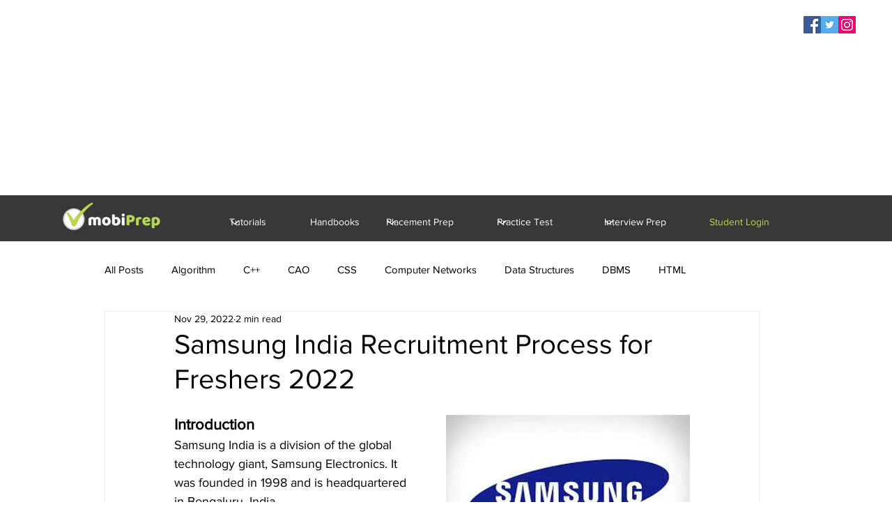

--- FILE ---
content_type: text/html; charset=utf-8
request_url: https://www.google.com/recaptcha/api2/aframe
body_size: 268
content:
<!DOCTYPE HTML><html><head><meta http-equiv="content-type" content="text/html; charset=UTF-8"></head><body><script nonce="TPcWFAPPXu1l0sC1iD7jEQ">/** Anti-fraud and anti-abuse applications only. See google.com/recaptcha */ try{var clients={'sodar':'https://pagead2.googlesyndication.com/pagead/sodar?'};window.addEventListener("message",function(a){try{if(a.source===window.parent){var b=JSON.parse(a.data);var c=clients[b['id']];if(c){var d=document.createElement('img');d.src=c+b['params']+'&rc='+(localStorage.getItem("rc::a")?sessionStorage.getItem("rc::b"):"");window.document.body.appendChild(d);sessionStorage.setItem("rc::e",parseInt(sessionStorage.getItem("rc::e")||0)+1);localStorage.setItem("rc::h",'1768998742950');}}}catch(b){}});window.parent.postMessage("_grecaptcha_ready", "*");}catch(b){}</script></body></html>